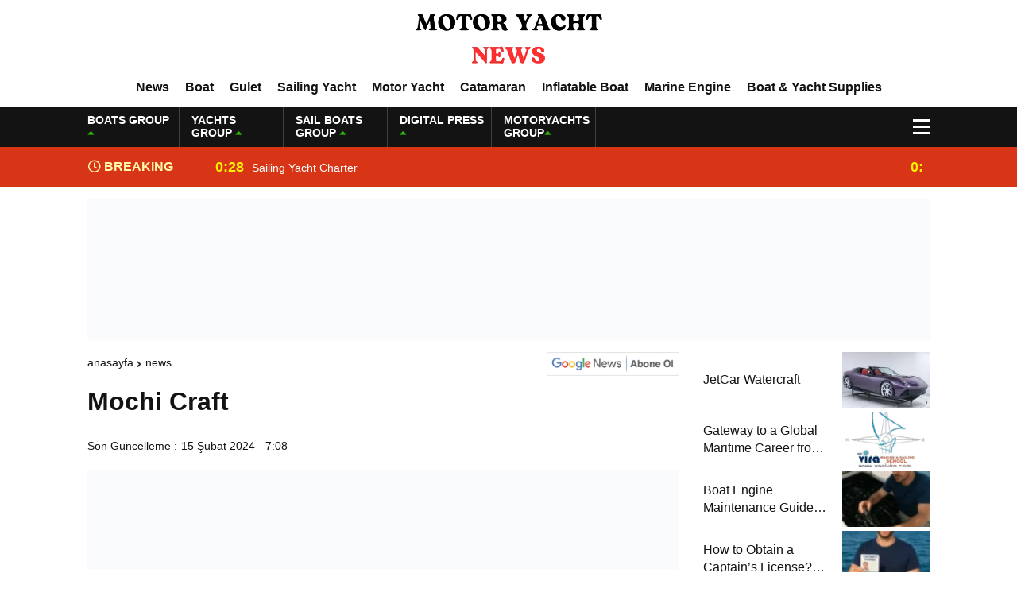

--- FILE ---
content_type: text/html; charset=UTF-8
request_url: https://motoryachtnews.com.tr/mochi-craft/
body_size: 20005
content:
<!DOCTYPE html><html lang="tr"><head><script data-no-optimize="1">var litespeed_docref=sessionStorage.getItem("litespeed_docref");litespeed_docref&&(Object.defineProperty(document,"referrer",{get:function(){return litespeed_docref}}),sessionStorage.removeItem("litespeed_docref"));</script> <meta charset="utf-8"><title>Mochi CraftMotor Yacht News</title><meta name="viewport" content="width=device-width, initial-scale=1.0, maximum-scale=1.0, user-scalable=0" /><link rel="shortcut icon" href="https://motoryachtnews.com.tr/wp-content/uploads/2026/01/YACHT-MAGAZINE-1-Photoroom.png" /><link rel="preconnect" href="https://fonts.googleapis.com"><link rel="preconnect" href="https://fonts.gstatic.com" crossorigin><meta name='robots' content='index, follow, max-image-preview:large, max-snippet:-1, max-video-preview:-1' /><style>img:is([sizes="auto" i], [sizes^="auto," i]) { contain-intrinsic-size: 3000px 1500px }</style><meta name="description" content="Occupying a unique position in the maritime world, Mochi Craft is a part of the Ferretti Group, which combines Italian elegance and innovative technology." /><link rel="canonical" href="https://motoryachtnews.com.tr/mochi-craft/" /><meta property="og:locale" content="tr_TR" /><meta property="og:type" content="article" /><meta property="og:title" content="Mochi Craft" /><meta property="og:description" content="Occupying a unique position in the maritime world, Mochi Craft is a part of the Ferretti Group, which combines Italian elegance and innovative technology." /><meta property="og:url" content="https://motoryachtnews.com.tr/mochi-craft/" /><meta property="og:site_name" content="Motor Yacht News" /><meta property="article:published_time" content="2024-02-15T07:08:18+00:00" /><meta property="og:image" content="https://motoryachtnews.com.tr/wp-content/uploads/2024/02/mochi_craft_motoryat.com_1.jpg" /><meta property="og:image:width" content="400" /><meta property="og:image:height" content="300" /><meta property="og:image:type" content="image/jpeg" /><meta name="author" content="Digital Press Writer Team" /><meta name="twitter:card" content="summary_large_image" /><meta name="twitter:label1" content="Yazan:" /><meta name="twitter:data1" content="Digital Press Writer Team" /><meta name="twitter:label2" content="Tahmini okuma süresi" /><meta name="twitter:data2" content="2 dakika" /> <script type="application/ld+json" class="yoast-schema-graph">{"@context":"https://schema.org","@graph":[{"@type":"Article","@id":"https://motoryachtnews.com.tr/mochi-craft/#article","isPartOf":{"@id":"https://motoryachtnews.com.tr/mochi-craft/"},"author":{"name":"Digital Press Writer Team","@id":"https://motoryachtnews.com.tr/#/schema/person/c2541305c685da73caab37e4b197843f"},"headline":"Mochi Craft","datePublished":"2024-02-15T07:08:18+00:00","mainEntityOfPage":{"@id":"https://motoryachtnews.com.tr/mochi-craft/"},"wordCount":250,"commentCount":0,"publisher":{"@id":"https://motoryachtnews.com.tr/#organization"},"image":{"@id":"https://motoryachtnews.com.tr/mochi-craft/#primaryimage"},"thumbnailUrl":"https://motoryachtnews.com.tr/wp-content/uploads/2024/02/mochi_craft_motoryat.com_1.jpg","articleSection":["News"],"inLanguage":"tr","potentialAction":[{"@type":"CommentAction","name":"Comment","target":["https://motoryachtnews.com.tr/mochi-craft/#respond"]}]},{"@type":"WebPage","@id":"https://motoryachtnews.com.tr/mochi-craft/","url":"https://motoryachtnews.com.tr/mochi-craft/","name":"Mochi Craft","isPartOf":{"@id":"https://motoryachtnews.com.tr/#website"},"primaryImageOfPage":{"@id":"https://motoryachtnews.com.tr/mochi-craft/#primaryimage"},"image":{"@id":"https://motoryachtnews.com.tr/mochi-craft/#primaryimage"},"thumbnailUrl":"https://motoryachtnews.com.tr/wp-content/uploads/2024/02/mochi_craft_motoryat.com_1.jpg","datePublished":"2024-02-15T07:08:18+00:00","description":"Occupying a unique position in the maritime world, Mochi Craft is a part of the Ferretti Group, which combines Italian elegance and innovative technology.","breadcrumb":{"@id":"https://motoryachtnews.com.tr/mochi-craft/#breadcrumb"},"inLanguage":"tr","potentialAction":[{"@type":"ReadAction","target":["https://motoryachtnews.com.tr/mochi-craft/"]}]},{"@type":"ImageObject","inLanguage":"tr","@id":"https://motoryachtnews.com.tr/mochi-craft/#primaryimage","url":"https://motoryachtnews.com.tr/wp-content/uploads/2024/02/mochi_craft_motoryat.com_1.jpg","contentUrl":"https://motoryachtnews.com.tr/wp-content/uploads/2024/02/mochi_craft_motoryat.com_1.jpg","width":400,"height":300},{"@type":"BreadcrumbList","@id":"https://motoryachtnews.com.tr/mochi-craft/#breadcrumb","itemListElement":[{"@type":"ListItem","position":1,"name":"Anasayfa","item":"https://motoryachtnews.com.tr/"},{"@type":"ListItem","position":2,"name":"Mochi Craft"}]},{"@type":"WebSite","@id":"https://motoryachtnews.com.tr/#website","url":"https://motoryachtnews.com.tr/","name":"Motor Yacht News","description":"","publisher":{"@id":"https://motoryachtnews.com.tr/#organization"},"potentialAction":[{"@type":"SearchAction","target":{"@type":"EntryPoint","urlTemplate":"https://motoryachtnews.com.tr/?s={search_term_string}"},"query-input":{"@type":"PropertyValueSpecification","valueRequired":true,"valueName":"search_term_string"}}],"inLanguage":"tr"},{"@type":"Organization","@id":"https://motoryachtnews.com.tr/#organization","name":"Digital Press Group Reklam Hizmetleri A.Ş.","url":"https://motoryachtnews.com.tr/","logo":{"@type":"ImageObject","inLanguage":"tr","@id":"https://motoryachtnews.com.tr/#/schema/logo/image/","url":"https://motoryachtnews.com.tr/wp-content/uploads/2026/01/YACHT-MAGAZINE-1-Photoroom.png","contentUrl":"https://motoryachtnews.com.tr/wp-content/uploads/2026/01/YACHT-MAGAZINE-1-Photoroom.png","width":500,"height":500,"caption":"Digital Press Group Reklam Hizmetleri A.Ş."},"image":{"@id":"https://motoryachtnews.com.tr/#/schema/logo/image/"}},{"@type":"Person","@id":"https://motoryachtnews.com.tr/#/schema/person/c2541305c685da73caab37e4b197843f","name":"Digital Press Writer Team","image":{"@type":"ImageObject","inLanguage":"tr","@id":"https://motoryachtnews.com.tr/#/schema/person/image/","url":"https://motoryachtnews.com.tr/wp-content/litespeed/avatar/f1d805727181cdf5310f27a4e68075f3.jpg?ver=1768964087","contentUrl":"https://motoryachtnews.com.tr/wp-content/litespeed/avatar/f1d805727181cdf5310f27a4e68075f3.jpg?ver=1768964087","caption":"Digital Press Writer Team"},"sameAs":["https:"],"url":"https://motoryachtnews.com.tr/author/digital-press-writer-team/"}]}</script> <link rel="alternate" type="application/rss+xml" title="Motor Yacht News &raquo; Mochi Craft yorum akışı" href="https://motoryachtnews.com.tr/mochi-craft/feed/" /><link data-optimized="2" rel="stylesheet" href="https://motoryachtnews.com.tr/wp-content/litespeed/css/3c9ba2bb3faba27870115c1c2b65f2c3.css?ver=3c24e" /><style id='classic-theme-styles-inline-css' type='text/css'>/*! This file is auto-generated */
.wp-block-button__link{color:#fff;background-color:#32373c;border-radius:9999px;box-shadow:none;text-decoration:none;padding:calc(.667em + 2px) calc(1.333em + 2px);font-size:1.125em}.wp-block-file__button{background:#32373c;color:#fff;text-decoration:none}</style><style id='global-styles-inline-css' type='text/css'>:root{--wp--preset--aspect-ratio--square: 1;--wp--preset--aspect-ratio--4-3: 4/3;--wp--preset--aspect-ratio--3-4: 3/4;--wp--preset--aspect-ratio--3-2: 3/2;--wp--preset--aspect-ratio--2-3: 2/3;--wp--preset--aspect-ratio--16-9: 16/9;--wp--preset--aspect-ratio--9-16: 9/16;--wp--preset--color--black: #000000;--wp--preset--color--cyan-bluish-gray: #abb8c3;--wp--preset--color--white: #ffffff;--wp--preset--color--pale-pink: #f78da7;--wp--preset--color--vivid-red: #cf2e2e;--wp--preset--color--luminous-vivid-orange: #ff6900;--wp--preset--color--luminous-vivid-amber: #fcb900;--wp--preset--color--light-green-cyan: #7bdcb5;--wp--preset--color--vivid-green-cyan: #00d084;--wp--preset--color--pale-cyan-blue: #8ed1fc;--wp--preset--color--vivid-cyan-blue: #0693e3;--wp--preset--color--vivid-purple: #9b51e0;--wp--preset--gradient--vivid-cyan-blue-to-vivid-purple: linear-gradient(135deg,rgba(6,147,227,1) 0%,rgb(155,81,224) 100%);--wp--preset--gradient--light-green-cyan-to-vivid-green-cyan: linear-gradient(135deg,rgb(122,220,180) 0%,rgb(0,208,130) 100%);--wp--preset--gradient--luminous-vivid-amber-to-luminous-vivid-orange: linear-gradient(135deg,rgba(252,185,0,1) 0%,rgba(255,105,0,1) 100%);--wp--preset--gradient--luminous-vivid-orange-to-vivid-red: linear-gradient(135deg,rgba(255,105,0,1) 0%,rgb(207,46,46) 100%);--wp--preset--gradient--very-light-gray-to-cyan-bluish-gray: linear-gradient(135deg,rgb(238,238,238) 0%,rgb(169,184,195) 100%);--wp--preset--gradient--cool-to-warm-spectrum: linear-gradient(135deg,rgb(74,234,220) 0%,rgb(151,120,209) 20%,rgb(207,42,186) 40%,rgb(238,44,130) 60%,rgb(251,105,98) 80%,rgb(254,248,76) 100%);--wp--preset--gradient--blush-light-purple: linear-gradient(135deg,rgb(255,206,236) 0%,rgb(152,150,240) 100%);--wp--preset--gradient--blush-bordeaux: linear-gradient(135deg,rgb(254,205,165) 0%,rgb(254,45,45) 50%,rgb(107,0,62) 100%);--wp--preset--gradient--luminous-dusk: linear-gradient(135deg,rgb(255,203,112) 0%,rgb(199,81,192) 50%,rgb(65,88,208) 100%);--wp--preset--gradient--pale-ocean: linear-gradient(135deg,rgb(255,245,203) 0%,rgb(182,227,212) 50%,rgb(51,167,181) 100%);--wp--preset--gradient--electric-grass: linear-gradient(135deg,rgb(202,248,128) 0%,rgb(113,206,126) 100%);--wp--preset--gradient--midnight: linear-gradient(135deg,rgb(2,3,129) 0%,rgb(40,116,252) 100%);--wp--preset--font-size--small: 13px;--wp--preset--font-size--medium: 20px;--wp--preset--font-size--large: 36px;--wp--preset--font-size--x-large: 42px;--wp--preset--spacing--20: 0.44rem;--wp--preset--spacing--30: 0.67rem;--wp--preset--spacing--40: 1rem;--wp--preset--spacing--50: 1.5rem;--wp--preset--spacing--60: 2.25rem;--wp--preset--spacing--70: 3.38rem;--wp--preset--spacing--80: 5.06rem;--wp--preset--shadow--natural: 6px 6px 9px rgba(0, 0, 0, 0.2);--wp--preset--shadow--deep: 12px 12px 50px rgba(0, 0, 0, 0.4);--wp--preset--shadow--sharp: 6px 6px 0px rgba(0, 0, 0, 0.2);--wp--preset--shadow--outlined: 6px 6px 0px -3px rgba(255, 255, 255, 1), 6px 6px rgba(0, 0, 0, 1);--wp--preset--shadow--crisp: 6px 6px 0px rgba(0, 0, 0, 1);}:where(.is-layout-flex){gap: 0.5em;}:where(.is-layout-grid){gap: 0.5em;}body .is-layout-flex{display: flex;}.is-layout-flex{flex-wrap: wrap;align-items: center;}.is-layout-flex > :is(*, div){margin: 0;}body .is-layout-grid{display: grid;}.is-layout-grid > :is(*, div){margin: 0;}:where(.wp-block-columns.is-layout-flex){gap: 2em;}:where(.wp-block-columns.is-layout-grid){gap: 2em;}:where(.wp-block-post-template.is-layout-flex){gap: 1.25em;}:where(.wp-block-post-template.is-layout-grid){gap: 1.25em;}.has-black-color{color: var(--wp--preset--color--black) !important;}.has-cyan-bluish-gray-color{color: var(--wp--preset--color--cyan-bluish-gray) !important;}.has-white-color{color: var(--wp--preset--color--white) !important;}.has-pale-pink-color{color: var(--wp--preset--color--pale-pink) !important;}.has-vivid-red-color{color: var(--wp--preset--color--vivid-red) !important;}.has-luminous-vivid-orange-color{color: var(--wp--preset--color--luminous-vivid-orange) !important;}.has-luminous-vivid-amber-color{color: var(--wp--preset--color--luminous-vivid-amber) !important;}.has-light-green-cyan-color{color: var(--wp--preset--color--light-green-cyan) !important;}.has-vivid-green-cyan-color{color: var(--wp--preset--color--vivid-green-cyan) !important;}.has-pale-cyan-blue-color{color: var(--wp--preset--color--pale-cyan-blue) !important;}.has-vivid-cyan-blue-color{color: var(--wp--preset--color--vivid-cyan-blue) !important;}.has-vivid-purple-color{color: var(--wp--preset--color--vivid-purple) !important;}.has-black-background-color{background-color: var(--wp--preset--color--black) !important;}.has-cyan-bluish-gray-background-color{background-color: var(--wp--preset--color--cyan-bluish-gray) !important;}.has-white-background-color{background-color: var(--wp--preset--color--white) !important;}.has-pale-pink-background-color{background-color: var(--wp--preset--color--pale-pink) !important;}.has-vivid-red-background-color{background-color: var(--wp--preset--color--vivid-red) !important;}.has-luminous-vivid-orange-background-color{background-color: var(--wp--preset--color--luminous-vivid-orange) !important;}.has-luminous-vivid-amber-background-color{background-color: var(--wp--preset--color--luminous-vivid-amber) !important;}.has-light-green-cyan-background-color{background-color: var(--wp--preset--color--light-green-cyan) !important;}.has-vivid-green-cyan-background-color{background-color: var(--wp--preset--color--vivid-green-cyan) !important;}.has-pale-cyan-blue-background-color{background-color: var(--wp--preset--color--pale-cyan-blue) !important;}.has-vivid-cyan-blue-background-color{background-color: var(--wp--preset--color--vivid-cyan-blue) !important;}.has-vivid-purple-background-color{background-color: var(--wp--preset--color--vivid-purple) !important;}.has-black-border-color{border-color: var(--wp--preset--color--black) !important;}.has-cyan-bluish-gray-border-color{border-color: var(--wp--preset--color--cyan-bluish-gray) !important;}.has-white-border-color{border-color: var(--wp--preset--color--white) !important;}.has-pale-pink-border-color{border-color: var(--wp--preset--color--pale-pink) !important;}.has-vivid-red-border-color{border-color: var(--wp--preset--color--vivid-red) !important;}.has-luminous-vivid-orange-border-color{border-color: var(--wp--preset--color--luminous-vivid-orange) !important;}.has-luminous-vivid-amber-border-color{border-color: var(--wp--preset--color--luminous-vivid-amber) !important;}.has-light-green-cyan-border-color{border-color: var(--wp--preset--color--light-green-cyan) !important;}.has-vivid-green-cyan-border-color{border-color: var(--wp--preset--color--vivid-green-cyan) !important;}.has-pale-cyan-blue-border-color{border-color: var(--wp--preset--color--pale-cyan-blue) !important;}.has-vivid-cyan-blue-border-color{border-color: var(--wp--preset--color--vivid-cyan-blue) !important;}.has-vivid-purple-border-color{border-color: var(--wp--preset--color--vivid-purple) !important;}.has-vivid-cyan-blue-to-vivid-purple-gradient-background{background: var(--wp--preset--gradient--vivid-cyan-blue-to-vivid-purple) !important;}.has-light-green-cyan-to-vivid-green-cyan-gradient-background{background: var(--wp--preset--gradient--light-green-cyan-to-vivid-green-cyan) !important;}.has-luminous-vivid-amber-to-luminous-vivid-orange-gradient-background{background: var(--wp--preset--gradient--luminous-vivid-amber-to-luminous-vivid-orange) !important;}.has-luminous-vivid-orange-to-vivid-red-gradient-background{background: var(--wp--preset--gradient--luminous-vivid-orange-to-vivid-red) !important;}.has-very-light-gray-to-cyan-bluish-gray-gradient-background{background: var(--wp--preset--gradient--very-light-gray-to-cyan-bluish-gray) !important;}.has-cool-to-warm-spectrum-gradient-background{background: var(--wp--preset--gradient--cool-to-warm-spectrum) !important;}.has-blush-light-purple-gradient-background{background: var(--wp--preset--gradient--blush-light-purple) !important;}.has-blush-bordeaux-gradient-background{background: var(--wp--preset--gradient--blush-bordeaux) !important;}.has-luminous-dusk-gradient-background{background: var(--wp--preset--gradient--luminous-dusk) !important;}.has-pale-ocean-gradient-background{background: var(--wp--preset--gradient--pale-ocean) !important;}.has-electric-grass-gradient-background{background: var(--wp--preset--gradient--electric-grass) !important;}.has-midnight-gradient-background{background: var(--wp--preset--gradient--midnight) !important;}.has-small-font-size{font-size: var(--wp--preset--font-size--small) !important;}.has-medium-font-size{font-size: var(--wp--preset--font-size--medium) !important;}.has-large-font-size{font-size: var(--wp--preset--font-size--large) !important;}.has-x-large-font-size{font-size: var(--wp--preset--font-size--x-large) !important;}
:where(.wp-block-post-template.is-layout-flex){gap: 1.25em;}:where(.wp-block-post-template.is-layout-grid){gap: 1.25em;}
:where(.wp-block-columns.is-layout-flex){gap: 2em;}:where(.wp-block-columns.is-layout-grid){gap: 2em;}
:root :where(.wp-block-pullquote){font-size: 1.5em;line-height: 1.6;}</style><link rel="https://api.w.org/" href="https://motoryachtnews.com.tr/wp-json/" /><link rel="alternate" title="JSON" type="application/json" href="https://motoryachtnews.com.tr/wp-json/wp/v2/posts/3288" /><link rel="EditURI" type="application/rsd+xml" title="RSD" href="https://motoryachtnews.com.tr/xmlrpc.php?rsd" /><link rel='shortlink' href='https://motoryachtnews.com.tr/?p=3288' /><link rel="alternate" title="oEmbed (JSON)" type="application/json+oembed" href="https://motoryachtnews.com.tr/wp-json/oembed/1.0/embed?url=https%3A%2F%2Fmotoryachtnews.com.tr%2Fmochi-craft%2F" /><link rel="alternate" title="oEmbed (XML)" type="text/xml+oembed" href="https://motoryachtnews.com.tr/wp-json/oembed/1.0/embed?url=https%3A%2F%2Fmotoryachtnews.com.tr%2Fmochi-craft%2F&#038;format=xml" /><link rel="icon" href="https://motoryachtnews.com.tr/wp-content/uploads/2026/01/cropped-YACHT-MAGAZINE-1-Photoroom-32x32.png" sizes="32x32" /><link rel="icon" href="https://motoryachtnews.com.tr/wp-content/uploads/2026/01/cropped-YACHT-MAGAZINE-1-Photoroom-192x192.png" sizes="192x192" /><link rel="apple-touch-icon" href="https://motoryachtnews.com.tr/wp-content/uploads/2026/01/cropped-YACHT-MAGAZINE-1-Photoroom-180x180.png" /><meta name="msapplication-TileImage" content="https://motoryachtnews.com.tr/wp-content/uploads/2026/01/cropped-YACHT-MAGAZINE-1-Photoroom-270x270.png" /><meta property="og:url" content="https://motoryachtnews.com.tr/mochi-craft/" /><meta property="og:title" content="Mochi Craft" /><meta property="og:description" content="Mochi Craft Mochi Craft: An Iconic Italian Brand Identified with the Sea Occupying a unique position in the maritime world, Mochi Craft stands out as part of the Ferretti Group, which combines Italian elegance and innovative technology. This brand was born from the desire to rediscover the special relationship with the sea and left its [&hellip;]" /><meta property="og:image:type" content="image/jpeg" /><meta property="og:image" content="https://motoryachtnews.com.tr/wp-content/uploads/2024/02/mochi_craft_motoryat.com_1.jpg" /><meta property="og:image:secure_url" content="https://motoryachtnews.com.tr/wp-content/uploads/2024/02/mochi_craft_motoryat.com_1.jpg" /><meta property="og:image:width" content="760" /><meta property="og:image:height" content="405" /><meta property="og:image:alt" content="Mochi Craft" /><meta name="twitter:card" content="summary_large_image" /><meta name="twitter:title" content="Mochi Craft" /><meta name="twitter:description" content="Mochi Craft Mochi Craft: An Iconic Italian Brand Identified with the Sea Occupying a unique position in the maritime world, Mochi Craft stands out as part of the Ferretti Group, which combines Italian elegance and innovative technology. This brand was born from the desire to rediscover the special relationship with the sea and left its [&hellip;]" /><meta name="twitter:url" content="https://motoryachtnews.com.tr/mochi-craft/" /><meta name="twitter:image" content="https://motoryachtnews.com.tr/wp-content/uploads/2024/02/mochi_craft_motoryat.com_1.jpg" /> <script type="litespeed/javascript">var varsayilanSehir="istanbul"</script> <meta name="google-site-verification" content="Ra4JVZkSp0qL0ZobMytemWof338WeEzGI_u-Bx9-g6U" /></head><body><div class="reklamCerceve"></div><div class="headerYeni"><div class="siteyiOrtala"><header><div class="logoAlaniYeni"><div class="soll"><div class="mobilll-menu">
<input id="mobilll__toggle" type="checkbox" />
<label class="mobilll__btn" for="mobilll__toggle">
<span></span>
</label><ul class="mobilll__box"><div class="scrollbar" id="style-1"><div class="force-overflow"><div class="menuMobill">
<strong>CATEGORIES</strong><div class="menu-mobil-menu-container"><ul><li id="menu-item-5622" class="menu-item menu-item-type-taxonomy menu-item-object-category current-post-ancestor current-menu-parent current-post-parent menu-item-5622"><a href="https://motoryachtnews.com.tr/news/news/">News</a></li><li id="menu-item-5616" class="menu-item menu-item-type-taxonomy menu-item-object-category menu-item-5616"><a href="https://motoryachtnews.com.tr/news/for-rent/">For Rent</a></li><li id="menu-item-5617" class="menu-item menu-item-type-taxonomy menu-item-object-category menu-item-5617"><a href="https://motoryachtnews.com.tr/news/for-sale/">For Sale</a></li><li id="menu-item-5613" class="menu-item menu-item-type-taxonomy menu-item-object-category menu-item-5613"><a href="https://motoryachtnews.com.tr/news/boat/">Boat</a></li><li id="menu-item-5618" class="menu-item menu-item-type-taxonomy menu-item-object-category menu-item-5618"><a href="https://motoryachtnews.com.tr/news/gulet/">Gulet</a></li><li id="menu-item-5623" class="menu-item menu-item-type-taxonomy menu-item-object-category menu-item-5623"><a href="https://motoryachtnews.com.tr/news/sailing-yacht/">Sailing Yacht</a></li><li id="menu-item-5621" class="menu-item menu-item-type-taxonomy menu-item-object-category menu-item-5621"><a href="https://motoryachtnews.com.tr/news/motor-yacht/">Motor Yacht</a></li><li id="menu-item-5615" class="menu-item menu-item-type-taxonomy menu-item-object-category menu-item-5615"><a href="https://motoryachtnews.com.tr/news/catamaran/">Catamaran</a></li><li id="menu-item-5619" class="menu-item menu-item-type-taxonomy menu-item-object-category menu-item-5619"><a href="https://motoryachtnews.com.tr/news/inflatable-boat/">Inflatable Boat</a></li><li id="menu-item-5620" class="menu-item menu-item-type-taxonomy menu-item-object-category menu-item-5620"><a href="https://motoryachtnews.com.tr/news/marine-engine/">Marine Engine</a></li><li id="menu-item-5614" class="menu-item menu-item-type-taxonomy menu-item-object-category menu-item-5614"><a href="https://motoryachtnews.com.tr/news/boat-yacht-supplies/">Boat &amp; Yacht Supplies</a></li></ul></div></div></div></div></ul></div></div><div class="ortaa">
<a href="https://motoryachtnews.com.tr" title="Mochi CraftMotor Yacht News">
<img data-lazyloaded="1" src="[data-uri]" data-src="https://motoryachtnews.com.tr/wp-content/uploads/2026/01/MOTOR-YACHT-CHARTER-1-Photoroom.png" title="Mochi CraftMotor Yacht News" width="238" height="70"/>
<img data-lazyloaded="1" src="[data-uri]" data-src="https://motoryachtnews.com.tr/wp-content/uploads/2026/01/MOTOR-YACHT-CHARTER-1-Photoroom.png" title="Mochi CraftMotor Yacht News" width="153" height="45"/>
</a></div></div><nav class="headerMenuYeni"><div class="menu-header-menu-container"><ul><li id="menu-item-4957" class="menu-item menu-item-type-taxonomy menu-item-object-category current-post-ancestor current-menu-parent current-post-parent menu-item-4957"><a href="https://motoryachtnews.com.tr/news/news/">News</a></li><li id="menu-item-5549" class="menu-item menu-item-type-taxonomy menu-item-object-category menu-item-5549"><a href="https://motoryachtnews.com.tr/news/boat/">Boat</a></li><li id="menu-item-5584" class="menu-item menu-item-type-taxonomy menu-item-object-category menu-item-5584"><a href="https://motoryachtnews.com.tr/news/gulet/">Gulet</a></li><li id="menu-item-4958" class="menu-item menu-item-type-taxonomy menu-item-object-category menu-item-4958"><a href="https://motoryachtnews.com.tr/news/sailing-yacht/">Sailing Yacht</a></li><li id="menu-item-4956" class="menu-item menu-item-type-taxonomy menu-item-object-category menu-item-4956"><a href="https://motoryachtnews.com.tr/news/motor-yacht/">Motor Yacht</a></li><li id="menu-item-4950" class="menu-item menu-item-type-taxonomy menu-item-object-category menu-item-4950"><a href="https://motoryachtnews.com.tr/news/catamaran/">Catamaran</a></li><li id="menu-item-5508" class="menu-item menu-item-type-taxonomy menu-item-object-category menu-item-5508"><a href="https://motoryachtnews.com.tr/news/inflatable-boat/">Inflatable Boat</a></li><li id="menu-item-4955" class="menu-item menu-item-type-taxonomy menu-item-object-category menu-item-4955"><a href="https://motoryachtnews.com.tr/news/marine-engine/">Marine Engine</a></li><li id="menu-item-4949" class="menu-item menu-item-type-taxonomy menu-item-object-category menu-item-4949"><a href="https://motoryachtnews.com.tr/news/boat-yacht-supplies/">Boat &amp; Yacht Supplies</a></li></ul></div></nav></header></div></div><div class="temizle"></div><div class="headerDovizYeni"><div class="siteyiOrtala"><div class="anaFinansBilgi"><div class="anaFinansIc">
<strong>BOATS GROUP <span><i class="fas fa-caret-up"></i></span></strong>
<font class="up"></font>
<font> </font></div><div class="anaFinansIc">
<strong>YACHTS GROUP <span><i class="fas fa-caret-up"></i></span></strong>
<font class="up"></font>
<font> </font></div><div class="anaFinansIc">
<strong>SAIL BOATS GROUP <span><i class="fas fa-caret-up"></i></span></strong>
<font class="up"></font>
<font> </font></div><div class="anaFinansIc">
<strong>DIGITAL PRESS <span><i class="fas fa-caret-up"></i></span></strong>
<font class="up"></font>
<font> </font></div><div class="anaFinansIc">
<strong>MOTORYACHTS GROUP<span><i class="fas fa-caret-up"></i></span></strong>
<font class="up"></font>
<font> </font></div>
<i class="fas fa-user-circle"></i></a></div><div class="menuEk"><div class="araclar-menu">
<input id="araclar__toggle" type="checkbox" />
<label class="araclar__btn" for="araclar__toggle">
<span></span>
</label><ul class="araclar__box"><div class="scrollbar" id="style-1"><div class="force-overflow"><form method="get" id="searchform" class="aramayap cf acilirArama" action="https://motoryachtnews.com.tr/">
<input type="text" value="" placeholder="News search..." name="s" id="s">
<button type="submit" class="s"><i class="fas fa-search"></i></button></form><div class="temizle"></div><li>
<a href="https://motoryachtnews.com.tr/our-news-sites/" title="Our News Sites">
<i class="fas fa-desktop"></i>
<span>Our News Sites</span>
</a></li><li>
<a href="https://motoryachtnews.com.tr/our-prices/" title="Our prices">
<i class="fas fa-list-ol"></i>
<span>Our prices</span>
</a></li><li>
<a href="https://motoryachtnews.com.tr/contact-us/" title="Contact us">
<i class="fas fa-share-square"></i>
<span>Contact us</span>
</a></li></div></div></ul></div></div></div></div><div class="temizle"></div><div class="sonDakikaYeni"><div class="siteyiOrtala"><div class="sonBaslik"><i class="far fa-clock"></i> BREAKING NEWS</div><div class="sonDakikaIcerik"><div class="swiper-wrapper"><div class="swiper-slide">
<a href="https://motoryachtnews.com.tr/sailing-yacht-charter/" title="Sailing Yacht Charter">
<time>0:28</time>
<span>Sailing Yacht Charter</span>
</a></div><div class="swiper-slide">
<a href="https://motoryachtnews.com.tr/gulet-for-charter/" title="Gulet for charter">
<time>0:25</time>
<span>Gulet for charter</span>
</a></div><div class="swiper-slide">
<a href="https://motoryachtnews.com.tr/motor-yacht-for-charter/" title="Motor Yacht for Charter">
<time>0:22</time>
<span>Motor Yacht for Charter</span>
</a></div><div class="swiper-slide">
<a href="https://motoryachtnews.com.tr/catamaran-for-charter/" title="Catamaran for Charter">
<time>0:19</time>
<span>Catamaran for Charter</span>
</a></div><div class="swiper-slide">
<a href="https://motoryachtnews.com.tr/a-new-interpretation-of-life-at-sea-with-the-2026-model/" title="A New Interpretation of Life at Sea with the 2026 Model">
<time>0:11</time>
<span>A New Interpretation of Life at Sea with the 2026 Model</span>
</a></div><div class="swiper-slide">
<a href="https://motoryachtnews.com.tr/220-cc-nordicstar-mercury-115-hp-luxury-performance-boat/" title="220 CC Nordicstar – Mercury 115 HP – Luxury &#038; Performance Boat">
<time>0:06</time>
<span>220 CC Nordicstar – Mercury 115 HP – Luxury &#038; Performance Boat</span>
</a></div><div class="swiper-slide">
<a href="https://motoryachtnews.com.tr/ayhan-safter-yacht-495-t-fish-sport-boat/" title="Ayhan Safter Yacht 495 T Fish Sport Boat">
<time>23:41</time>
<span>Ayhan Safter Yacht 495 T Fish Sport Boat</span>
</a></div><div class="swiper-slide">
<a href="https://motoryachtnews.com.tr/gateway-to-a-global-maritime-career-from-the-turkish-riviera/" title="Gateway to a Global Maritime Career from the Turkish Riviera">
<time>20:44</time>
<span>Gateway to a Global Maritime Career from the Turkish Riviera</span>
</a></div><div class="swiper-slide">
<a href="https://motoryachtnews.com.tr/boat-inspection-guide-10-critical-steps-to-consider-when-buying-a-used-boat/" title="Boat Inspection Guide: 10 Critical Steps to Consider When Buying a Used Boat">
<time>19:44</time>
<span>Boat Inspection Guide: 10 Critical Steps to Consider When Buying a Used Boat</span>
</a></div><div class="swiper-slide">
<a href="https://motoryachtnews.com.tr/fire-extinguishing-systems-on-boats-the-priority-of-life-and-property-safety-at-sea/" title="Fire Extinguishing Systems on Boats: The Priority of Life and Property Safety at Sea">
<time>19:41</time>
<span>Fire Extinguishing Systems on Boats: The Priority of Life and Property Safety at Sea</span>
</a></div></div></div></div></div><div class="temizle"></div><div class="siteyiOrtala"><div class="reklamKodu">
<a href="https://www.motoryat.com/satici-ol" target="_blank">
<img data-lazyloaded="1" src="[data-uri]" width="1070" height="180" data-src="https://motoryachtnews.com.tr/wp-content/uploads/2026/01/motoryat_com.gif" alt="Kampanyamız" style="width:1060; max-width:180; height:auto;">
</a></div></div><div class="temizle"></div><div class="siteyiOrtala"><div class="altSayfalar"><div class="siteSol"><div class="haberDetay"><div class="siteHaritasi"><ul id="breadcrumbs" class="breadcrumbs"><li class="item-home"><a class="bread-link bread-home" href="https://motoryachtnews.com.tr" title="Anasayfa">Anasayfa</a></li><li class="item-cat"><a href="https://motoryachtnews.com.tr/news/news/">News</a></li><li class="item-current item-3288"><strong class="bread-current bread-3288" title="Mochi Craft">Mochi Craft</strong></li></ul><a href="#" target="_blank" title="Google News">
<img data-lazyloaded="1" src="[data-uri]" data-src="https://motoryachtnews.com.tr/wp-content/themes/ingilizcetema/theHaberV7/images/google-news.webp" width="167" height="30" alt="Google News">
</a></div><div class="detayBasligi"><h1>Mochi Craft</h1><h3></h3></div><div class="tarihSosyal"><div class="sonGuncelleme">
<span>Son Güncelleme :</span><p>15 Şubat 2024 - 7:08</p></div></div><div class="reklamKodu">
<a href="https://www.motoryat.com/satici-ol" target="_blank">
<img data-lazyloaded="1" src="[data-uri]" width="1070" height="180" data-src="https://motoryachtnews.com.tr/wp-content/uploads/2026/01/tekne_rehberi.gif" alt="Kampanyamız" style="width:745; max-width:90; height:auto;">
</a></div><div class="temizle"></div><article><figure>
<img data-lazyloaded="1" src="[data-uri]" width="400" height="75" data-src="https://motoryachtnews.com.tr/wp-content/uploads/2024/02/mochi_craft_motoryat.com_1.jpg" alt="Mochi Craft"/></figure><div class="tarihSosyal"><div class="sosyalMedya">
<a target="_blank" href="http://www.facebook.com/share.php?u=https://motoryachtnews.com.tr/mochi-craft/" title="facebook"><i class="fab fa-facebook-f"></i></a>
<a target="_blank" href="http://twitter.com/intent/tweet?text=Mochi Craft&url=https://motoryachtnews.com.tr/mochi-craft/" title="twitter"><i class="fab fa-twitter"></i></a>
<a target="_blank" href="http://www.linkedin.com/shareArticle?mini=true&url=https://motoryachtnews.com.tr/mochi-craft/" title="linkedin"><i class="fab fa-linkedin-in"></i></a>
<a target="_blank" href="http://pinterest.com/pin/create/button/?url=https://motoryachtnews.com.tr/mochi-craft/&media=https://motoryachtnews.com.tr/wp-content/uploads/2024/02/mochi_craft_motoryat.com_1.jpg&description=Mochi Craft" title="pinterest"><i class="fab fa-pinterest-p"></i></a>
<a target="_blank" href="https://wa.me/?text=https://motoryachtnews.com.tr/mochi-craft/" data-action="share/whatsapp/share"><i class="fab fa-whatsapp"></i></a>
<a href="https://motoryachtnews.com.tr/mochi-craft/#respond" title="yorum yaz"><i class="far fa-comment-dots"></i></a></div></div><div class="haberinIci"><div class="konuiciReklam">
<a href="https://www.motoryat.com/satici-ol" target="_blank">
<img data-lazyloaded="1" src="[data-uri]" width="1070" height="180" data-src="https://motoryachtnews.com.tr/wp-content/uploads/2026/01/sea_guide.gif" alt="Kampanyamız" style="width:745; max-width:90; height:auto;">
</a></div><header class="page-header bottom-padding-mini"><div class="container"><h1 class="title"><a href="https://www.motoryat.com/mochi-craft"><span style="color: #ff0000;">Mochi Craft</span></a></h1></div></header><section id="main"><div class="container"><div class="row"><div id="catalog" class="content blog blog-post col-sm-12 col-md-9"><article class="post"><div class="content bottom-padding-mini"><p><iframe data-lazyloaded="1" src="about:blank" loading="lazy" title="YouTube video player" data-litespeed-src="https://www.youtube.com/embed/3dQSpFlukO0" width="560" height="315" frameborder="0" allowfullscreen="allowfullscreen" data-mce-fragment="1"></iframe></p><h1 class="title"></h1><p><strong><span style="color: #ff0000;">Mochi Craft: An Iconic Italian Brand Identified with the Sea</span></strong><br />
Occupying a unique position in the maritime world, Mochi Craft stands out as part of the Ferretti Group, which combines Italian elegance and innovative technology. This brand was born from the desire to rediscover the special relationship with the sea and left its mark in the maritime world by combining retro elegance with modern trends.</p><p>Mochi Craft was founded in the early 1960s by Luciano Mochi Zamperoli and began operating in the port of Pesaro. The brand, which produces flybridge models especially for the Italian and German markets, was purchased by Ferretti Group in 2001 and entered a new era. Following Ferretti Group&#8217;s acquisition of Mochi Craft, the brand has returned to the market with a new yacht line called Dolphin, a modern take on the historic New England lobster boat.</p><p>In 2003, the Dolphin 51, the first model in Mochi Craft&#8217;s line of planning lobster boats, was born. This model is a reflection of the brand&#8217;s aim to combine history with modern technology and passion for design. Mochi Craft has built a fleet of planing motoryachts ranging from 44 to 74 feet in modern facilities equipped with the technological research of the Ferretti Group.</p><p>Mochi Craft is not only a brand in the maritime world, but also a symbol of a lifestyle identified with the sea. Mochi Craft boats, where Italian elegance and technology meet at the highest level, continue to offer unforgettable sea experiences to their owners.</p><p><a href="https://www.boatsgroup.com.tr/"><span style="color: #ff0000;"><strong><span style="color: #000000;">Boats</span> Group</strong></span></a></p></div></article></div></div></div></section></div></article><div class="reklamKodu">
<a href="https://www.motoryat.com/satici-ol" target="_blank">
<img data-lazyloaded="1" src="[data-uri]" width="1070" height="180" data-src="https://motoryachtnews.com.tr/wp-content/uploads/2026/01/fishing-boat.gif" alt="Kampanyamız" style="width:745; max-width:90; height:auto;">
</a></div><div class="temizle"></div><div class="etiketler"></div></div><div class="temizle"></div></div><div class="siteSag"><div style="margin-top: 0px;" class="sagIcerik"><div class="sagResimli">
<a href="https://motoryachtnews.com.tr/jetcar-watercraft/" title="JetCar Watercraft"><figure>
<img data-lazyloaded="1" src="[data-uri]" data-src="https://motoryachtnews.com.tr/wp-content/uploads/2026/01/WhatsApp-Image-2026-01-14-at-14.59.25-1-175x107.jpeg" alt="JetCar Watercraft" width="110" height="70"/></figure><figcaption><strong>JetCar Watercraft</strong></figcaption>
</a></div><div class="sagResimli">
<a href="https://motoryachtnews.com.tr/gateway-to-a-global-maritime-career-from-the-turkish-riviera/" title="Gateway to a Global Maritime Career from the Turkish Riviera"><figure>
<img data-lazyloaded="1" src="[data-uri]" data-src="https://motoryachtnews.com.tr/wp-content/uploads/2026/01/yeni-vira-Photoroom-130x130.png" alt="Gateway to a Global Maritime Career from the Turkish Riviera" width="110" height="70"/></figure><figcaption><strong>Gateway to a Global Maritime Career from the Turkish Riviera</strong></figcaption>
</a></div><div class="sagResimli">
<a href="https://motoryachtnews.com.tr/boat-engine-maintenance-guide-pre-season-winterization-and-basic-tips/" title="Boat Engine Maintenance Guide Pre-Season Winterization and Basic Tips"><figure>
<img data-lazyloaded="1" src="[data-uri]" data-src="https://motoryachtnews.com.tr/wp-content/uploads/2026/01/ChatGPT-Image-26-Kas-2025-15_18_18-683x1024-1-87x130.webp" alt="Boat Engine Maintenance Guide Pre-Season Winterization and Basic Tips" width="110" height="70"/></figure><figcaption><strong>Boat Engine Maintenance Guide Pre-Season Winterization and Basic Tips</strong></figcaption>
</a></div><div class="sagResimli">
<a href="https://motoryachtnews.com.tr/how-to-obtain-a-captains-license-steps-and-exams-required-for-sailing-at-sea/" title="How to Obtain a Captain&#8217;s License? Steps and Exams Required for Sailing at Sea"><figure>
<img data-lazyloaded="1" src="[data-uri]" data-src="https://motoryachtnews.com.tr/wp-content/uploads/2026/01/ChatGPT-Image-26-Kas-2025-14_51_49-683x1024-1-87x130.webp" alt="How to Obtain a Captain&#8217;s License? Steps and Exams Required for Sailing at Sea" width="110" height="70"/></figure><figcaption><strong>How to Obtain a Captain&#8217;s License? Steps and Exams Required for Sailing at Sea</strong></figcaption>
</a></div><div class="sagResimli">
<a href="https://motoryachtnews.com.tr/boat-enthusiasm-the-best-way-to-connect-with-the-sea-and-a-comprehensive-boat-guide/" title="Boat Enthusiasm: The Best Way to Connect with the Sea and a Comprehensive Boat Guide"><figure>
<img data-lazyloaded="1" src="[data-uri]" data-src="https://motoryachtnews.com.tr/wp-content/uploads/2026/01/26a45c50-a47a-45cb-888b-07f2e8e797c7-768x512-1-175x117.webp" alt="Boat Enthusiasm: The Best Way to Connect with the Sea and a Comprehensive Boat Guide" width="110" height="70"/></figure><figcaption><strong>Boat Enthusiasm: The Best Way to Connect with the Sea and a Comprehensive Boat Guide</strong></figcaption>
</a></div><div class="sagResimli">
<a href="https://motoryachtnews.com.tr/a-silent-revolution-has-begun-in-maritime/" title="A Silent Revolution Has Begun in Maritime"><figure>
<img data-lazyloaded="1" src="[data-uri]" data-src="https://motoryachtnews.com.tr/wp-content/uploads/2026/01/Sunreef-Yachts-Cannes-Yat-Festivalinde-Parladi-1-768x512-1-175x117.webp" alt="A Silent Revolution Has Begun in Maritime" width="110" height="70"/></figure><figcaption><strong>A Silent Revolution Has Begun in Maritime</strong></figcaption>
</a></div><div class="sagResimli">
<a href="https://motoryachtnews.com.tr/metstrade-2025-superyacht-and-marine-equipment-economic-report/" title="METSTRADE 2025 – Superyacht and Marine Equipment Economic Report"><figure>
<img data-lazyloaded="1" src="[data-uri]" data-src="https://motoryachtnews.com.tr/wp-content/uploads/2026/01/Large-20251118_0953_Metstrade_General_EntranceC_9085_EJ-768x512-1-175x117.webp" alt="METSTRADE 2025 – Superyacht and Marine Equipment Economic Report" width="110" height="70"/></figure><figcaption><strong>METSTRADE 2025 – Superyacht and Marine Equipment Economic Report</strong></figcaption>
</a></div></div><div class="temizle"></div><div style="margin-top: 10px;" class="katReklam">
<a href="https://www.motoryat.com/yeni-vira" target="_blank">
<img data-lazyloaded="1" src="[data-uri]" width="300" height="250" data-src="https://motoryachtnews.com.tr/wp-content/uploads/2026/01/yeni-vira-.gif" alt="Kampanyamız" style="width:300; max-width:250; height:auto;">
</a></div><div class="temizle"></div><div class="sagIcerik"><h4>BREAKING NEWS</h4><div class="sonIcerik">
<a href="https://motoryachtnews.com.tr/sailing-yacht-charter/" title="Sailing Yacht Charter"><figure>
<img data-lazyloaded="1" src="[data-uri]" data-src="https://motoryachtnews.com.tr/wp-content/uploads/2026/01/DJI_0418-768x576-1.webp" alt="Sailing Yacht Charter" width="300" height="92"/></figure><figcaption><span>1</span><h3>Sailing Yacht Charter</h3></figcaption>
<font>18 Ocak 2026-00:28</font>
</a></div><div class="sonIcerik">
<a href="https://motoryachtnews.com.tr/gulet-for-charter/" title="Gulet for charter"><figure>
<img data-lazyloaded="1" src="[data-uri]" data-src="https://motoryachtnews.com.tr/wp-content/uploads/2026/01/dis1-e1768680538750-768x789-1.webp" alt="Gulet for charter" width="300" height="92"/></figure><figcaption><span>2</span><h3>Gulet for charter</h3></figcaption>
<font>18 Ocak 2026-00:25</font>
</a></div><div class="sonIcerik">
<a href="https://motoryachtnews.com.tr/motor-yacht-for-charter/" title="Motor Yacht for Charter"><figure>
<img data-lazyloaded="1" src="[data-uri]" data-src="https://motoryachtnews.com.tr/wp-content/uploads/2026/01/16-768x432-1.webp" alt="Motor Yacht for Charter" width="300" height="92"/></figure><figcaption><span>3</span><h3>Motor Yacht for Charter</h3></figcaption>
<font>18 Ocak 2026-00:22</font>
</a></div><div class="sonIcerik">
<a href="https://motoryachtnews.com.tr/catamaran-for-charter/" title="Catamaran for Charter"><figure>
<img data-lazyloaded="1" src="[data-uri]" data-src="https://motoryachtnews.com.tr/wp-content/uploads/2026/01/LAGOON-450F-KOKO-KATAMARAN-55-768x512-1.webp" alt="Catamaran for Charter" width="300" height="92"/></figure><figcaption><span>4</span><h3>Catamaran for Charter</h3></figcaption>
<font>18 Ocak 2026-00:19</font>
</a></div><div class="sonIcerik">
<a href="https://motoryachtnews.com.tr/a-new-interpretation-of-life-at-sea-with-the-2026-model/" title="A New Interpretation of Life at Sea with the 2026 Model"><figure>
<img data-lazyloaded="1" src="[data-uri]" data-src="https://motoryachtnews.com.tr/wp-content/uploads/2026/01/WhatsApp-Image-2026-01-10-at-14.15.53-768x576-1.webp" alt="A New Interpretation of Life at Sea with the 2026 Model" width="300" height="92"/></figure><figcaption><span>5</span><h3>A New Interpretation of Life at Sea with the 2026 Model</h3></figcaption>
<font>18 Ocak 2026-00:11</font>
</a></div></div><div class="temizle"></div><div class="katReklam">
<a href="https://www.motoryat.com/satici-ol" target="_blank">
<img data-lazyloaded="1" src="[data-uri]" width="250" height="250" data-src="https://motoryachtnews.com.tr/wp-content/uploads/2026/01/digital_press.png" alt="Kampanyamız" style="width:300; max-width:250; height:auto;">
</a></div><div class="temizle"></div></div></div></div> <script type="litespeed/javascript">var islemyoloptions='/wp-content/themes/ingilizcetema/theHaberV7/dosyalar/uye/options.php';function thewpbegenhaber(post_id,tur){$.get(islemyoloptions+'?islem=thewpbegenhaber&post_id='+post_id,function(donen){if(donen==0)
alert("Bu özelliği kullanabilmek için kayıt olmalısınız!");else if(donen==1)
if(tur==0){alert("Başarıyla eklenmiştir!");$("#begenhaber").html('<a href="javscript:void(0);" onclick="thewpbegenhaber(\''+post_id+'\', \'1\')" title="ÇIKAR">BEĞENİ ÇIKAR</a>')}else if(tur==1){alert("Başarıyla çıkarılmıştır!");$("#begenhaber").html('<a href="javscript:void(0);" onclick="thewpbegenhaber(\''+post_id+'\', \'0\')" title="EKLE">BEĞENİ EKLE</a>')}else console.log(donen)})}
function thewpfavhaber(post_id,tur){$.get(islemyoloptions+'?islem=thewpfavhaber&post_id='+post_id,function(donen){if(donen==0)
alert("Bu özelliği kullanabilmek için kayıt olmalısınız!");else if(donen==1)
if(tur==0){alert("Başarıyla eklenmiştir!");$("#favhaber").html('<a href="javscript:void(0);" onclick="thewpfavhaber(\''+post_id+'\', \'0\')" title="Favorilerime Ekle">Favorilerime Ekle</a>')}else if(tur==1){alert("Başarıyla çıkarılmıştır!");$("#favhaber").html('<a href="javscript:void(0);" onclick="thewpfavhaber(\''+post_id+'\', \'1\')" title="Favorilerimden Çıkar">Favorilerimden Çıkar</a>')}else console.log(donen)})}</script> <script type="litespeed/javascript">var islemyolu='/wp-content/themes/ingilizcetema/theHaberV7/dosyalar/uye/begen.php';function begeni(tur,olay,id){$.get(islemyolu+'?tur='+tur+'&olay='+olay+'&id='+id,function(donen){if(donen==0){alert('Daha önce oy vermişsiniz!')}else if(donen==1){if(tur=='yorum'){if(olay=='begen')
$('#yorum_begen_'+id).html($('#yorum_begen_'+id).html()*1+1);else if(olay=='begenme')
$('#yorum_begenme_'+id).html($('#yorum_begenme_'+id).html()*1+1);}else if(tur=='konu'){if(olay=='begen')
$('#konu_begen_'+id).html($('#konu_begen_'+id).html()*1+1);else if(olay=='begenme')
$('#konu_begenme_'+id).html($('#konu_begenme_'+id).html()*1+1);}}else if(donen==99){alert('DB okuma hatası !')}else{alert(donen)}})}</script> <footer class="footer"><div class="siteyiOrtala"><div class="bultenAlani"><div class="footerLogo">
<img data-lazyloaded="1" src="[data-uri]" data-src="https://motoryachtnews.com.tr/wp-content/uploads/2026/01/MOTOR-YACHT-CHARTER-1-Photoroom.png" title="Mochi CraftMotor Yacht News" width="153" height="45"/></div><div class="eBultenAbone">
<input placeholder="Your E-Mail Address" type="text" class="eBultenin">
<button type="button" onclick="bultenGonder()"><i class="fas fa-chevron-circle-right"></i></button></div><div class="sosyalMedya">
<a href="https://www.facebook.com/" rel="nofollow" target="_blank" title="facebook"><i class="fab fa-facebook-f"></i></a>
<a href="http://www.twitter.com/" rel="nofollow" target="_blank" title="twitter"><i class="fab fa-twitter"></i></a>
<a href="https://www.instagram.com/" rel="nofollow" target="_blank" title="instagram"><i class="fab fa-instagram"></i></a>
<a href="https://www.youtube.com/" rel="nofollow" target="_blank" title="youtube"><i class="fab fa-youtube"></i></a>
<a href="https://api.whatsapp.com/send?phone=https://tr.pinterest.com/" rel="nofollow" target="_blank" title="whatsapp"><i class="fab fa-whatsapp"></i></a></div></div><div class="temizle"></div><div class="nav open"><ul><div class="adresBilgileri"><p><footer><p>
<strong>
<span style="color: #000000">Motor Yacht </span>
<span style="color: #000000">News</span>
<span style="color: #000000"></span>
| © 2009 - 2025 |
<a href="https://digitalpressholding.com/" style="text-decoration: none">
<span style="color: #000000">Digital</span>
<span style="color: #000000">Press</span>
<span style="color: #000000">Holding |</span>
</a>
A Subsidiary
</strong></p></footer></p></div></ul></div><div class="nav"><h4>Categories</h4><div class="menu-footer-kategori-container"><ul><li id="menu-item-5611" class="menu-item menu-item-type-taxonomy menu-item-object-category current-post-ancestor current-menu-parent current-post-parent menu-item-5611"><a href="https://motoryachtnews.com.tr/news/news/">News</a></li><li id="menu-item-5605" class="menu-item menu-item-type-taxonomy menu-item-object-category menu-item-5605"><a href="https://motoryachtnews.com.tr/news/for-rent/">For Rent</a></li><li id="menu-item-5606" class="menu-item menu-item-type-taxonomy menu-item-object-category menu-item-5606"><a href="https://motoryachtnews.com.tr/news/for-sale/">For Sale</a></li><li id="menu-item-5602" class="menu-item menu-item-type-taxonomy menu-item-object-category menu-item-5602"><a href="https://motoryachtnews.com.tr/news/boat/">Boat</a></li><li id="menu-item-5607" class="menu-item menu-item-type-taxonomy menu-item-object-category menu-item-5607"><a href="https://motoryachtnews.com.tr/news/gulet/">Gulet</a></li><li id="menu-item-5612" class="menu-item menu-item-type-taxonomy menu-item-object-category menu-item-5612"><a href="https://motoryachtnews.com.tr/news/sailing-yacht/">Sailing Yacht</a></li><li id="menu-item-5610" class="menu-item menu-item-type-taxonomy menu-item-object-category menu-item-5610"><a href="https://motoryachtnews.com.tr/news/motor-yacht/">Motor Yacht</a></li><li id="menu-item-5604" class="menu-item menu-item-type-taxonomy menu-item-object-category menu-item-5604"><a href="https://motoryachtnews.com.tr/news/catamaran/">Catamaran</a></li><li id="menu-item-5608" class="menu-item menu-item-type-taxonomy menu-item-object-category menu-item-5608"><a href="https://motoryachtnews.com.tr/news/inflatable-boat/">Inflatable Boat</a></li><li id="menu-item-5609" class="menu-item menu-item-type-taxonomy menu-item-object-category menu-item-5609"><a href="https://motoryachtnews.com.tr/news/marine-engine/">Marine Engine</a></li><li id="menu-item-5603" class="menu-item menu-item-type-taxonomy menu-item-object-category menu-item-5603"><a href="https://motoryachtnews.com.tr/news/boat-yacht-supplies/">Boat &amp; Yacht Supplies</a></li></ul></div></div><div class="nav"><h4>Pages</h4><div class="menu-footer-sayfalar-container"><ul><li id="menu-item-12819" class="menu-item menu-item-type-post_type menu-item-object-page menu-item-12819"><a href="https://motoryachtnews.com.tr/message-from-the-president-ahoy/">Message from the President – Ahoy</a></li><li id="menu-item-12820" class="menu-item menu-item-type-post_type menu-item-object-page menu-item-12820"><a href="https://motoryachtnews.com.tr/contact-us/">Contact us</a></li><li id="menu-item-12822" class="menu-item menu-item-type-post_type menu-item-object-page menu-item-12822"><a href="https://motoryachtnews.com.tr/our-prices/">Our prices</a></li><li id="menu-item-12823" class="menu-item menu-item-type-post_type menu-item-object-page menu-item-12823"><a href="https://motoryachtnews.com.tr/blue-homeland/">Blue Homeland</a></li><li id="menu-item-12824" class="menu-item menu-item-type-post_type menu-item-object-page menu-item-12824"><a href="https://motoryachtnews.com.tr/our-news-sites/">Our News Sites</a></li></ul></div></div></div></footer> <script type="speculationrules">{"prefetch":[{"source":"document","where":{"and":[{"href_matches":"\/*"},{"not":{"href_matches":["\/wp-*.php","\/wp-admin\/*","\/wp-content\/uploads\/*","\/wp-content\/*","\/wp-content\/plugins\/*","\/wp-content\/themes\/ingilizcetema\/theHaberV7\/*","\/*\\?(.+)"]}},{"not":{"selector_matches":"a[rel~=\"nofollow\"]"}},{"not":{"selector_matches":".no-prefetch, .no-prefetch a"}}]},"eagerness":"conservative"}]}</script> <script type="application/ld+json">{
"@context":"http://schema.org",
"@type":"Organization",
"url":"https://motoryachtnews.com.tr",
"logo":{
"@type":"ImageObject",
"url": "https://motoryachtnews.com.tr/wp-content/uploads/2026/01/MOTOR-YACHT-CHARTER-1-Photoroom.png",
"width": 153,
"height": 45},
"sameAs":[
"https://www.facebook.com/",
"http://www.twitter.com/",
"https://www.youtube.com/"
]
}</script> <script type="application/ld+json">{
"@context":"http://schema.org",
"@type":"WebSite","url":"https://motoryachtnews.com.tr",
"potentialAction":{
"@type":"SearchAction",
"target":"https://motoryachtnews.com.tr/?s={search_term_string}",
"query-input":"required name=search_term_string"}
}</script> <style>.katBaslik2 h4,
.katBaslik2:after {
background: #ffffff;
}
nav.headerMenu {
background: #ffffff;
}
.logoyaniMenu ul li a:hover {
background: ;
}
[data-control="Haber"] {
background: #d73516!important;
}
[data-control="Yelkenli"] {
background: #ce6820!important;
}
[data-control="Kiralık"] {
background: #0d72ad!important;
}
[data-control="Satılık"] {
background: #d4ac1a!important;
}
[data-control="Motoryat"] {
background: #0ba22e!important;
}
[data-control="Gulet"] {
background: #3f3077!important;
}
[data-control="Tekne"] {
background: #7cb4b3!important;
}
[data-control="News"] {
background: #d73516!important;
}
[data-control="Boat"] {
background: #ce6820!important;
}
[data-control="Guide"] {
background: #0d72ad!important;
}
[data-control="Sailing Yacht"] {
background: #d4ac1a!important;
}
[data-control="Motor Yacht"] {
background: #0ba22e!important;
}
[data-control="Gulet"] {
background: #3f3077!important;
}
[data-control="Inflatable Boat"] {
background: #7cb4b3!important;
}
[data-control="Catamaran"] {
background: #83b6d3!important;
}
[data-control="For Rent"] {
background: #7956df!important;
}
[data-control="For Sale"] {
background: #ffc478!important;
}
[data-control="Boat & Yacht Supplies"] {
background: #000000!important;
}
[data-control="Marine Engine"] {
background: #ffc478!important;
}
.anasayfaPuan a,
.gununMaclari a,
#canliSonuclarSayfasi .ligAdi,
.puanDurumuSayfa .yesilBas,
.puanDurumuSayfa .ligAdi {
background: !important;
}
.puanDurumuSayfa .puanTakim div:nth-of-type(11n) i.fas.fa-check-circle {
color: !important;
}
.puanDurumuSayfa .puanDurumuBaslik ul li.is-active,
.puanDurumuSayfa .tab-button-outer ul li.is-active {
border-bottom-color: ;
}
.canliBorsa .canlilar ul div,
.canliBorsa .pariteler ul div {
background: !important;
}
.gunlukBurcAna,
.burclarSol ul#tab-button li {
background: !important;
}
.burclarSol .burcOzellik div strong {
color: !important;
}
.anaTrends:before,
.katBaslik2.vizBas:after {
background: !important;
}
.katBaslik2.vizBas:before {
background-image: linear-gradient(135deg,  25%, transparent 25%), linear-gradient(225deg,  25%, transparent 25%), linear-gradient(45deg,  25%, transparent 25%), linear-gradient(315deg,  25%, transparent 25%);
}
.populerTrends .swiper-slide:hover:before {
color: !important;
}
.populerTrends .swiper-slide:hover {
border-bottom-color: !important;
}</style> <script data-no-optimize="1">window.lazyLoadOptions=Object.assign({},{threshold:300},window.lazyLoadOptions||{});!function(t,e){"object"==typeof exports&&"undefined"!=typeof module?module.exports=e():"function"==typeof define&&define.amd?define(e):(t="undefined"!=typeof globalThis?globalThis:t||self).LazyLoad=e()}(this,function(){"use strict";function e(){return(e=Object.assign||function(t){for(var e=1;e<arguments.length;e++){var n,a=arguments[e];for(n in a)Object.prototype.hasOwnProperty.call(a,n)&&(t[n]=a[n])}return t}).apply(this,arguments)}function o(t){return e({},at,t)}function l(t,e){return t.getAttribute(gt+e)}function c(t){return l(t,vt)}function s(t,e){return function(t,e,n){e=gt+e;null!==n?t.setAttribute(e,n):t.removeAttribute(e)}(t,vt,e)}function i(t){return s(t,null),0}function r(t){return null===c(t)}function u(t){return c(t)===_t}function d(t,e,n,a){t&&(void 0===a?void 0===n?t(e):t(e,n):t(e,n,a))}function f(t,e){et?t.classList.add(e):t.className+=(t.className?" ":"")+e}function _(t,e){et?t.classList.remove(e):t.className=t.className.replace(new RegExp("(^|\\s+)"+e+"(\\s+|$)")," ").replace(/^\s+/,"").replace(/\s+$/,"")}function g(t){return t.llTempImage}function v(t,e){!e||(e=e._observer)&&e.unobserve(t)}function b(t,e){t&&(t.loadingCount+=e)}function p(t,e){t&&(t.toLoadCount=e)}function n(t){for(var e,n=[],a=0;e=t.children[a];a+=1)"SOURCE"===e.tagName&&n.push(e);return n}function h(t,e){(t=t.parentNode)&&"PICTURE"===t.tagName&&n(t).forEach(e)}function a(t,e){n(t).forEach(e)}function m(t){return!!t[lt]}function E(t){return t[lt]}function I(t){return delete t[lt]}function y(e,t){var n;m(e)||(n={},t.forEach(function(t){n[t]=e.getAttribute(t)}),e[lt]=n)}function L(a,t){var o;m(a)&&(o=E(a),t.forEach(function(t){var e,n;e=a,(t=o[n=t])?e.setAttribute(n,t):e.removeAttribute(n)}))}function k(t,e,n){f(t,e.class_loading),s(t,st),n&&(b(n,1),d(e.callback_loading,t,n))}function A(t,e,n){n&&t.setAttribute(e,n)}function O(t,e){A(t,rt,l(t,e.data_sizes)),A(t,it,l(t,e.data_srcset)),A(t,ot,l(t,e.data_src))}function w(t,e,n){var a=l(t,e.data_bg_multi),o=l(t,e.data_bg_multi_hidpi);(a=nt&&o?o:a)&&(t.style.backgroundImage=a,n=n,f(t=t,(e=e).class_applied),s(t,dt),n&&(e.unobserve_completed&&v(t,e),d(e.callback_applied,t,n)))}function x(t,e){!e||0<e.loadingCount||0<e.toLoadCount||d(t.callback_finish,e)}function M(t,e,n){t.addEventListener(e,n),t.llEvLisnrs[e]=n}function N(t){return!!t.llEvLisnrs}function z(t){if(N(t)){var e,n,a=t.llEvLisnrs;for(e in a){var o=a[e];n=e,o=o,t.removeEventListener(n,o)}delete t.llEvLisnrs}}function C(t,e,n){var a;delete t.llTempImage,b(n,-1),(a=n)&&--a.toLoadCount,_(t,e.class_loading),e.unobserve_completed&&v(t,n)}function R(i,r,c){var l=g(i)||i;N(l)||function(t,e,n){N(t)||(t.llEvLisnrs={});var a="VIDEO"===t.tagName?"loadeddata":"load";M(t,a,e),M(t,"error",n)}(l,function(t){var e,n,a,o;n=r,a=c,o=u(e=i),C(e,n,a),f(e,n.class_loaded),s(e,ut),d(n.callback_loaded,e,a),o||x(n,a),z(l)},function(t){var e,n,a,o;n=r,a=c,o=u(e=i),C(e,n,a),f(e,n.class_error),s(e,ft),d(n.callback_error,e,a),o||x(n,a),z(l)})}function T(t,e,n){var a,o,i,r,c;t.llTempImage=document.createElement("IMG"),R(t,e,n),m(c=t)||(c[lt]={backgroundImage:c.style.backgroundImage}),i=n,r=l(a=t,(o=e).data_bg),c=l(a,o.data_bg_hidpi),(r=nt&&c?c:r)&&(a.style.backgroundImage='url("'.concat(r,'")'),g(a).setAttribute(ot,r),k(a,o,i)),w(t,e,n)}function G(t,e,n){var a;R(t,e,n),a=e,e=n,(t=Et[(n=t).tagName])&&(t(n,a),k(n,a,e))}function D(t,e,n){var a;a=t,(-1<It.indexOf(a.tagName)?G:T)(t,e,n)}function S(t,e,n){var a;t.setAttribute("loading","lazy"),R(t,e,n),a=e,(e=Et[(n=t).tagName])&&e(n,a),s(t,_t)}function V(t){t.removeAttribute(ot),t.removeAttribute(it),t.removeAttribute(rt)}function j(t){h(t,function(t){L(t,mt)}),L(t,mt)}function F(t){var e;(e=yt[t.tagName])?e(t):m(e=t)&&(t=E(e),e.style.backgroundImage=t.backgroundImage)}function P(t,e){var n;F(t),n=e,r(e=t)||u(e)||(_(e,n.class_entered),_(e,n.class_exited),_(e,n.class_applied),_(e,n.class_loading),_(e,n.class_loaded),_(e,n.class_error)),i(t),I(t)}function U(t,e,n,a){var o;n.cancel_on_exit&&(c(t)!==st||"IMG"===t.tagName&&(z(t),h(o=t,function(t){V(t)}),V(o),j(t),_(t,n.class_loading),b(a,-1),i(t),d(n.callback_cancel,t,e,a)))}function $(t,e,n,a){var o,i,r=(i=t,0<=bt.indexOf(c(i)));s(t,"entered"),f(t,n.class_entered),_(t,n.class_exited),o=t,i=a,n.unobserve_entered&&v(o,i),d(n.callback_enter,t,e,a),r||D(t,n,a)}function q(t){return t.use_native&&"loading"in HTMLImageElement.prototype}function H(t,o,i){t.forEach(function(t){return(a=t).isIntersecting||0<a.intersectionRatio?$(t.target,t,o,i):(e=t.target,n=t,a=o,t=i,void(r(e)||(f(e,a.class_exited),U(e,n,a,t),d(a.callback_exit,e,n,t))));var e,n,a})}function B(e,n){var t;tt&&!q(e)&&(n._observer=new IntersectionObserver(function(t){H(t,e,n)},{root:(t=e).container===document?null:t.container,rootMargin:t.thresholds||t.threshold+"px"}))}function J(t){return Array.prototype.slice.call(t)}function K(t){return t.container.querySelectorAll(t.elements_selector)}function Q(t){return c(t)===ft}function W(t,e){return e=t||K(e),J(e).filter(r)}function X(e,t){var n;(n=K(e),J(n).filter(Q)).forEach(function(t){_(t,e.class_error),i(t)}),t.update()}function t(t,e){var n,a,t=o(t);this._settings=t,this.loadingCount=0,B(t,this),n=t,a=this,Y&&window.addEventListener("online",function(){X(n,a)}),this.update(e)}var Y="undefined"!=typeof window,Z=Y&&!("onscroll"in window)||"undefined"!=typeof navigator&&/(gle|ing|ro)bot|crawl|spider/i.test(navigator.userAgent),tt=Y&&"IntersectionObserver"in window,et=Y&&"classList"in document.createElement("p"),nt=Y&&1<window.devicePixelRatio,at={elements_selector:".lazy",container:Z||Y?document:null,threshold:300,thresholds:null,data_src:"src",data_srcset:"srcset",data_sizes:"sizes",data_bg:"bg",data_bg_hidpi:"bg-hidpi",data_bg_multi:"bg-multi",data_bg_multi_hidpi:"bg-multi-hidpi",data_poster:"poster",class_applied:"applied",class_loading:"litespeed-loading",class_loaded:"litespeed-loaded",class_error:"error",class_entered:"entered",class_exited:"exited",unobserve_completed:!0,unobserve_entered:!1,cancel_on_exit:!0,callback_enter:null,callback_exit:null,callback_applied:null,callback_loading:null,callback_loaded:null,callback_error:null,callback_finish:null,callback_cancel:null,use_native:!1},ot="src",it="srcset",rt="sizes",ct="poster",lt="llOriginalAttrs",st="loading",ut="loaded",dt="applied",ft="error",_t="native",gt="data-",vt="ll-status",bt=[st,ut,dt,ft],pt=[ot],ht=[ot,ct],mt=[ot,it,rt],Et={IMG:function(t,e){h(t,function(t){y(t,mt),O(t,e)}),y(t,mt),O(t,e)},IFRAME:function(t,e){y(t,pt),A(t,ot,l(t,e.data_src))},VIDEO:function(t,e){a(t,function(t){y(t,pt),A(t,ot,l(t,e.data_src))}),y(t,ht),A(t,ct,l(t,e.data_poster)),A(t,ot,l(t,e.data_src)),t.load()}},It=["IMG","IFRAME","VIDEO"],yt={IMG:j,IFRAME:function(t){L(t,pt)},VIDEO:function(t){a(t,function(t){L(t,pt)}),L(t,ht),t.load()}},Lt=["IMG","IFRAME","VIDEO"];return t.prototype={update:function(t){var e,n,a,o=this._settings,i=W(t,o);{if(p(this,i.length),!Z&&tt)return q(o)?(e=o,n=this,i.forEach(function(t){-1!==Lt.indexOf(t.tagName)&&S(t,e,n)}),void p(n,0)):(t=this._observer,o=i,t.disconnect(),a=t,void o.forEach(function(t){a.observe(t)}));this.loadAll(i)}},destroy:function(){this._observer&&this._observer.disconnect(),K(this._settings).forEach(function(t){I(t)}),delete this._observer,delete this._settings,delete this.loadingCount,delete this.toLoadCount},loadAll:function(t){var e=this,n=this._settings;W(t,n).forEach(function(t){v(t,e),D(t,n,e)})},restoreAll:function(){var e=this._settings;K(e).forEach(function(t){P(t,e)})}},t.load=function(t,e){e=o(e);D(t,e)},t.resetStatus=function(t){i(t)},t}),function(t,e){"use strict";function n(){e.body.classList.add("litespeed_lazyloaded")}function a(){console.log("[LiteSpeed] Start Lazy Load"),o=new LazyLoad(Object.assign({},t.lazyLoadOptions||{},{elements_selector:"[data-lazyloaded]",callback_finish:n})),i=function(){o.update()},t.MutationObserver&&new MutationObserver(i).observe(e.documentElement,{childList:!0,subtree:!0,attributes:!0})}var o,i;t.addEventListener?t.addEventListener("load",a,!1):t.attachEvent("onload",a)}(window,document);</script><script data-no-optimize="1">window.litespeed_ui_events=window.litespeed_ui_events||["mouseover","click","keydown","wheel","touchmove","touchstart"];var urlCreator=window.URL||window.webkitURL;function litespeed_load_delayed_js_force(){console.log("[LiteSpeed] Start Load JS Delayed"),litespeed_ui_events.forEach(e=>{window.removeEventListener(e,litespeed_load_delayed_js_force,{passive:!0})}),document.querySelectorAll("iframe[data-litespeed-src]").forEach(e=>{e.setAttribute("src",e.getAttribute("data-litespeed-src"))}),"loading"==document.readyState?window.addEventListener("DOMContentLoaded",litespeed_load_delayed_js):litespeed_load_delayed_js()}litespeed_ui_events.forEach(e=>{window.addEventListener(e,litespeed_load_delayed_js_force,{passive:!0})});async function litespeed_load_delayed_js(){let t=[];for(var d in document.querySelectorAll('script[type="litespeed/javascript"]').forEach(e=>{t.push(e)}),t)await new Promise(e=>litespeed_load_one(t[d],e));document.dispatchEvent(new Event("DOMContentLiteSpeedLoaded")),window.dispatchEvent(new Event("DOMContentLiteSpeedLoaded"))}function litespeed_load_one(t,e){console.log("[LiteSpeed] Load ",t);var d=document.createElement("script");d.addEventListener("load",e),d.addEventListener("error",e),t.getAttributeNames().forEach(e=>{"type"!=e&&d.setAttribute("data-src"==e?"src":e,t.getAttribute(e))});let a=!(d.type="text/javascript");!d.src&&t.textContent&&(d.src=litespeed_inline2src(t.textContent),a=!0),t.after(d),t.remove(),a&&e()}function litespeed_inline2src(t){try{var d=urlCreator.createObjectURL(new Blob([t.replace(/^(?:<!--)?(.*?)(?:-->)?$/gm,"$1")],{type:"text/javascript"}))}catch(e){d="data:text/javascript;base64,"+btoa(t.replace(/^(?:<!--)?(.*?)(?:-->)?$/gm,"$1"))}return d}</script><script data-no-optimize="1">var litespeed_vary=document.cookie.replace(/(?:(?:^|.*;\s*)_lscache_vary\s*\=\s*([^;]*).*$)|^.*$/,"");litespeed_vary||fetch("/wp-content/plugins/litespeed-cache/guest.vary.php",{method:"POST",cache:"no-cache",redirect:"follow"}).then(e=>e.json()).then(e=>{console.log(e),e.hasOwnProperty("reload")&&"yes"==e.reload&&(sessionStorage.setItem("litespeed_docref",document.referrer),window.location.reload(!0))});</script><script data-optimized="1" type="litespeed/javascript" data-src="https://motoryachtnews.com.tr/wp-content/litespeed/js/3616c4b6672647b6d742b57c7d2d2e30.js?ver=3c24e"></script></body></html>
<!-- Page optimized by LiteSpeed Cache @2026-01-23 07:58:49 -->

<!-- Page cached by LiteSpeed Cache 7.7 on 2026-01-23 07:58:49 -->
<!-- Guest Mode -->
<!-- QUIC.cloud CCSS in queue -->
<!-- QUIC.cloud UCSS in queue -->